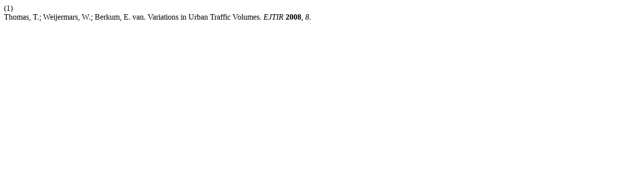

--- FILE ---
content_type: text/html; charset=UTF-8
request_url: https://journals.open.tudelft.nl/ejtir/citationstylelanguage/get/acs-nano?submissionId=3350&publicationId=2954
body_size: 58
content:
<div class="csl-bib-body">
  <div class="csl-entry"><div class="csl-left-margin">(1)</div><div class="csl-right-inline">Thomas, T.; Weijermars, W.; Berkum, E. van. Variations in Urban Traffic Volumes. <i>EJTIR</i> <b>2008</b>, <i>8</i>.</div></div>
</div>